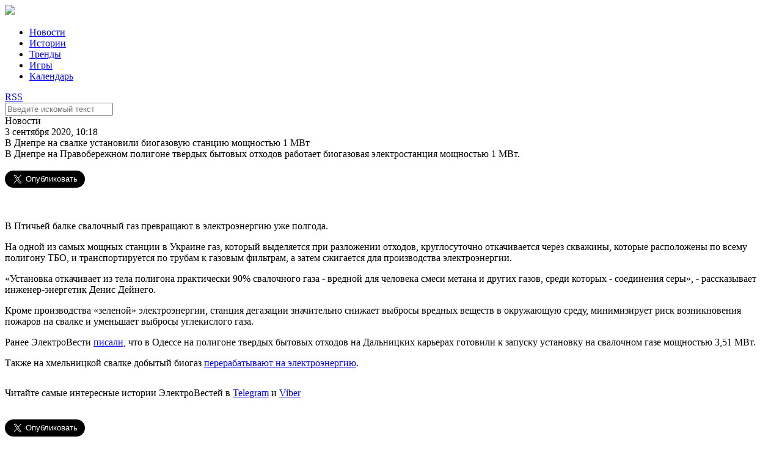

--- FILE ---
content_type: text/html; charset=UTF-8
request_url: https://elektrovesti.net/72407_v-dnepre-na-svalke-ustanovili-biogazovuyu-stantsiyu-moshchnostyu-1-mvt
body_size: 5538
content:
<!DOCTYPE html>
<html>
    <head>
                                <meta http-equiv="Content-Type" content="text/html; charset=utf-8" />
        <title>ЭлектроВести - В Днепре на свалке установили биогазовую станцию мощностью 1 МВт</title>
        <meta name="description" content="В Днепре на Правобережном полигоне твердых бытовых отходов работает биогазовая электростанция мощностью 1 МВт.">
        <meta name="keywords" content="станция , свалка, Днепропетровск, электроэнергетика, биогаз, мусор, Днепр, электроэнергия">
        <meta name="viewport" content="width=device-width, initial-scale=1, user-scalable=no" />
            <meta property="og:title" content="В Днепре на свалке установили биогазовую станцию мощностью 1 МВт">
    <meta property="og:description" content="В Днепре на Правобережном полигоне твердых бытовых отходов работает биогазовая электростанция мощностью 1 МВт.">
    <meta property="og:url" content="/72407_v-dnepre-na-svalke-ustanovili-biogazovuyu-stantsiyu-moshchnostyu-1-mvt">
    <meta property="article:published_time" content="2020-09-03T10:18:00+03:00">
    <meta property="og:image" content="http://elektrovesti.net/userdata/social/orig/7/0/4/72407.jpg">
            <meta property="og:type" content="article">
            <meta property="article:tag" content="станция ">
            <meta property="article:tag" content="свалка">
            <meta property="article:tag" content="Днепропетровск">
            <meta property="article:tag" content="электроэнергетика">
            <meta property="article:tag" content="биогаз">
            <meta property="article:tag" content="мусор">
            <meta property="article:tag" content="Днепр">
            <meta property="article:tag" content="электроэнергия">
        <meta property="article:publisher" content="https://www.facebook.com/elektrovesti">
        <meta property="fb:app_id" content="324900527580879">
    <meta property="og:site_name" content="Elektrovesti.net">
            <meta name="twitter:title" content="ЭлектроВести - В Днепре на свалке установили биогазовую станцию мощностью 1 МВт">
    <meta name="twitter:description" content="В Днепре на Правобережном полигоне твердых бытовых отходов работает биогазовая электростанция мощностью 1 МВт.">
    <meta name="twitter:image:src" content="http://elektrovesti.net/userdata/social/orig/7/0/4/72407.jpg">
    <meta name="twitter:card" content="summary_large_image">
    <meta name="twitter:site" content="@ElektroVesti">
    <meta name="twitter:domain" content="Elektrovesti.net">
            <link rel="stylesheet" type="text/css" media="screen" href="/static/main/styles.css?1" />
    <link rel="stylesheet" type="text/css" media="screen" href="/static/main/media-queries.css?1" />
    <script src="/static/admin/jqgrid/js/jquery-1.11.0.min.js" type="text/javascript"></script>
    <script src="/static/main/js/script.js?1" type="text/javascript"></script>
        <link rel="icon" type="image/x-icon" href="/favicon.ico" />
    </head>
    <body>
            <div id="fb-root"></div>
    <script>(function(d, s, id) {
            var js, fjs = d.getElementsByTagName(s)[0];
            if (d.getElementById(id)) return;
            js = d.createElement(s); js.id = id;
            js.src = '//connect.facebook.net/ru_RU/sdk.js#xfbml=1&version=v2.11&appId=324900527580879';
            fjs.parentNode.insertBefore(js, fjs);
        }(document, 'script', 'facebook-jssdk'));
    </script>
            <div class="header">
        <div class="headerContainer">
            <a href="#" class="mobileMenuIcon">
                <div class="mobileMenuItem"></div>
                <div class="mobileMenuItem"></div>
                <div class="mobileMenuItem"></div>
            </a>
            <div class="logoBlock">
                <a href="/"><img data-retina="1" src="/static/images/logo.png" /></a>
            </div>
            <ul class="headerMenu">
                <li>
                    <a href="/news" class="selected">Новости</a>
                </li>
                <li>
                    <a href="/stories" >Истории</a>
                </li>
                <li>
                    <a href="/trends" >Тренды</a>
                </li>
                <li>
                    <a href="/games" >Игры</a>
                </li>
                <li>
                    <a href="/events" >Календарь</a>
                </li>
            </ul>
            <div class="headerIcons">
                <a class="rssIcon" target="_blank" href="/rss">RSS</a>
                <a class="searchIcon" id="searchIcon" href="#"></a>
            </div>
            <div class="clear"></div>
        </div>
    </div>
    <div class="search" id="searchContainer">
        <div class="searchContainer">
            <div class="searchInputContainer">
                <div class="findIcon"></div>
                <div class="input">
                    <form action="/search" method="get" id="searchForm">
                        <input type="text" id="searchInput" name="q" class="searchInput" placeholder="Введите искомый текст" />
                    </form>
                </div>
                <a href="#" class="closeIcon" id="closeIcon"></a>
            </div>
        </div>
    </div>
            <div class="topJoinedColumn">
                <div class="clear"></div>
    </div>

    <div class="main articlePage">
        <div class="mainContainer">
            <div class="leftColumn">
                    <div class="article">
        <div class="articleContainer">
            <div class="articleHeader">
                <div class="category">Новости</div>
                <div class="date">3 сентября 2020, 10:18</div>
            </div>
            <div class="title">В Днепре на свалке установили биогазовую станцию мощностью 1 МВт</div>
            <div class="lead">В Днепре на Правобережном полигоне твердых бытовых отходов работает биогазовая электростанция мощностью 1 МВт.</div>

            <div class="socialButtons">
    <div class="shareButton fb-share-button"
         data-href="https://elektrovesti.net/72407_v-dnepre-na-svalke-ustanovili-biogazovuyu-stantsiyu-moshchnostyu-1-mvt"
         data-layout="button_count"
         data-size="large"
         data-mobile-iframe="true">
        Поделиться
    </div>
    <div class="shareButton tw-share-button">
        <a class="twitter-share-button" href="https://elektrovesti.net/72407_v-dnepre-na-svalke-ustanovili-biogazovuyu-stantsiyu-moshchnostyu-1-mvt"
           data-lang="ru"
           data-size="large">
            Твитнуть
        </a>
    </div>
                    <div class="clear"></div>
</div>
            <div class="content">
                <p><img src="/userdata/images/2020/09/03/29352.jpg" alt="" /></p>
<p>В Птичьей балке свалочный газ превращают в электроэнергию уже полгода.</p>
<p>На одной из самых мощных станции в Украине газ, который выделяется при разложении отходов, круглосуточно откачивается через скважины, которые расположены по всему полигону ТБО, и транспортируется по трубам к газовым фильтрам, а затем сжигается для производства электроэнергии.</p>
<p>&laquo;Установка откачивает из тела полигона практически 90% свалочного газа - вредной для человека смеси метана и других газов, среди которых - соединения серы&raquo;, - рассказывает инженер-энергетик Денис Дейнего.</p>
<p>Кроме производства &laquo;зеленой&raquo; электроэнергии, станция дегазации значительно снижает выбросы вредных веществ в окружающую среду, минимизирует риск возникновения пожаров на свалке и уменьшает выбросы углекислого газа.</p>
<p>Ранее ЭлектроВести <a href="https://elektrovesti.net/70732_v-odesse-na-gorodskom-poligone-zapuskayut-biogazovuyu-ustanovku-moshchnostyu-35mvt">писали</a>, что в<span>&nbsp;Одессе на полигоне твердых бытовых отходов на Дальницких карьерах готовили к запуску установку на свалочном газе мощностью 3,51 МВт.<br /></span></p>
<p>Также на хмельницкой свалке добытый биогаз <a href="https://elektrovesti.net/70575_na-khmelnitskoy-svalke-dobytyy-biogaz-pererabatyvayut-na-elektroenergiyu">перерабатывают на электроэнергию</a>.</p>
                                <p style="padding-top: 15px;">
                    Читайте самые интересные истории ЭлектроВестей в
                    <a href="https://t.me/elektrovesti" target="_blank">Telegram</a> и <a href="https://invite.viber.com/?g2=AQAGLdQ5oslOhElJg9gt3dBJLYgtK6N0uGoLQuz2pLP%2FcPvbtnQ3mqIOZQFt7o3j&fbclid=IwAR0cTVMwboGOJLNNey0yqnWokLAvflNa8aIKas1xISFuLm0XcFTGWI0xZtM&lang=ru" target="_blank">Viber</a>
                </p>
                            </div>

            <div class="socialButtons">
    <div class="shareButton fb-share-button"
         data-href="https://elektrovesti.net/72407_v-dnepre-na-svalke-ustanovili-biogazovuyu-stantsiyu-moshchnostyu-1-mvt"
         data-layout="button_count"
         data-size="large"
         data-mobile-iframe="true">
        Поделиться
    </div>
    <div class="shareButton tw-share-button">
        <a class="twitter-share-button" href="https://elektrovesti.net/72407_v-dnepre-na-svalke-ustanovili-biogazovuyu-stantsiyu-moshchnostyu-1-mvt"
           data-lang="ru"
           data-size="large">
            Твитнуть
        </a>
    </div>
                    <div class="clear"></div>
</div>
            <a class="source" target="_blank" href="https://ecotown.com.ua/">По материалам: ecotown.com.ua</a>
            <div class="tags">
                <div class="tagsHeader">Теги</div>
                                    <a class="tag" href="/tag/26_stanciya">станция </a>
                                    <a class="tag" href="/tag/173_svalka">свалка</a>
                                    <a class="tag" href="/tag/326_dnepropetrovsk">Днепропетровск</a>
                                    <a class="tag" href="/tag/447_elektroenergetika">электроэнергетика</a>
                                    <a class="tag" href="/tag/849_biogaz">биогаз</a>
                                    <a class="tag" href="/tag/927_musor">мусор</a>
                                    <a class="tag" href="/tag/1398_dnepr">Днепр</a>
                                    <a class="tag" href="/tag/1534_elektroenergiya">электроэнергия</a>
                            </div>

                            <div class="subscribeBlock">
    <div class="subscribeContainer">
        <div class="promoText">
            <span class="strong">ELEKTROVESTI.NET экономят ваше время</span><br />
            Подпишитесь на важные новости энергетики!
        </div>
        <div class="subscribeForm">
            <form name="subscribe_form" method="post" action="/subscribe" id="subscribe_form">
                <div class="subscribeInput">
                    <input type="email" id="subscribe_form_subscriberEmail" name="subscribe_form[subscriberEmail]" required="required" placeholder="Ваш email" />
                </div>
                <div class="subscribeButton" id="subscribeButton">
                    <button type="submit" id="subscribe_form_subscribe" name="subscribe_form[subscribe]">Подписаться</button>
                </div>
            <input type="hidden" id="subscribe_form__token" name="subscribe_form[_token]" value="U6GeesHsNZXrm9WuV1IOvqu3BUu9CFPPMgb5cd5cnIs" />
    </form>
        </div>
        <div class="clear"></div>
    </div>
</div>            
                <div class="commentsBlock">
        <div class="fb-comments"
             data-href="https://elektrovesti.net/72407_v-dnepre-na-svalke-ustanovili-biogazovuyu-stantsiyu-moshchnostyu-1-mvt"
             data-numposts="5"
             data-width="100%"
        ></div>
    </div>
        </div>
    </div>
    <script>
    $('.article .content img, .article .content iframe').parents('p').css({'text-align': 'center'});
</script>                <div class="clear"></div>
            </div>

            <div class="rightColumn">
                    <div class="fbLikeBlock">
    <iframe src="//www.facebook.com/plugins/likebox.php?href=http%3A%2F%2Fwww.facebook.com%2Fpages%2F%25D0%25AD%25D0%25BB%25D0%25B5%25D0%25BA%25D1%2582%25D1%2580%25D0%25BE%25D0%2592%25D0%25B5%25D1%2581%25D1%2582%25D0%25B8-elektrovestinet%2F198410610186951&amp;width=313&amp;colorscheme=light&amp;show_faces=true&amp;stream=false&amp;header=false&amp;height=240" scrolling="no" frameborder="0" style="border:none; overflow:hidden; width:313px; height:240px;" allowTransparency="true"></iframe>
</div>
    <div class="twitterBlock">
    <div class="twitterBlockContainer">
        <div class="blockImageContainer">
            <div class="blockImage"></div>
        </div>
        <div clas="blockContentContainer">
            <div class="blockContent">
                Подпишитесь на ЭлектроВести в Твиттере
            </div>
            <div class="blockButton">
                <a href="//twitter.com/ElektroVesti?ref_src=twsrc%5Etfw" data-lang="ru" class="twitter-follow-button" data-show-count="false" data-size="large">Читать @ElektroVesti</a>
                <script async src="//platform.twitter.com/widgets.js" charset="utf-8"></script>
            </div>
        </div>
        <div class="clear"></div>
    </div>
</div>
    <div class="topReadArticles">
    <div class="topReadArticleContainer">
        <div class="blockHeader">Самое читаемое</div>
        <div class="blockContent">
                    </div>
    </div>
</div>

                <div class="clear"></div>
            </div>
            <div class="clear"></div>
        </div>
        <div class="clear"></div>
    </div>

    <div class="bottomJoinedColumn">
                <div class="articleTop">
        <div class="image">
            <a href="/81241_akumulyatori-zombi-vzhe-ne-zhivi-ale-i-ne-mertvi-osnovni-problemi-vidnovlennya-ta-pererobki-vidpratsovanikh-litievikh-batarey-znayti-rishennya">
                <img src="/userdata/photo/cache/340x243/3/4/4/64443.jpg" width="340" height="243" />
            </a>
        </div>
        <div class="articleTopContainer">
            <div class="category">Истории</div>
            <div class="title">
                <a href="/81241_akumulyatori-zombi-vzhe-ne-zhivi-ale-i-ne-mertvi-osnovni-problemi-vidnovlennya-ta-pererobki-vidpratsovanikh-litievikh-batarey-znayti-rishennya">
                    Акумулятори зомбі. Вже не живі, але і не мертві. Основні проблеми відновлення та переробки відпрацьованих літієвих батарей, знайти рішення.
                </a>
            </div>
            <div class="date">7 декабря 2022</div>
        </div>
        <div class="clear"></div>
    </div>
    <div class="articleTop">
        <div class="image">
            <a href="/81071_ses-dlya-vlasnogo-spozhivannya-dosviid-berdichivskogo-pivovarnogo-zavodu">
                <img src="/userdata/photo/cache/340x243/2/4/4/64442.jpg" width="340" height="243" />
            </a>
        </div>
        <div class="articleTopContainer">
            <div class="category">Истории</div>
            <div class="title">
                <a href="/81071_ses-dlya-vlasnogo-spozhivannya-dosviid-berdichivskogo-pivovarnogo-zavodu">
                    СЕС для власного споживання - досвід Бердичівського пивоварного заводу і ТОВ &quot;Ревега&quot;;
                </a>
            </div>
            <div class="date">12 августа 2022</div>
        </div>
        <div class="clear"></div>
    </div>
    <div class="articleTop">
        <div class="image">
            <a href="/81040_elektroenergii-dopomozhe-evropi-atlantic-council">
                <img src="/userdata/photo/cache/340x243/1/4/4/64441.jpg" width="340" height="243" />
            </a>
        </div>
        <div class="articleTopContainer">
            <div class="category">Тренды</div>
            <div class="title">
                <a href="/81040_elektroenergii-dopomozhe-evropi-atlantic-council">
                    Подвоєння експорту української електроенергії допоможе Європі – Atlantic Council
                </a>
            </div>
            <div class="date">2 августа 2022</div>
        </div>
        <div class="clear"></div>
    </div>
        <div class="clear"></div>
    </div>
            <div class="footer">
        <div class="footerContainer">
            <div class="footerLogoContainer">
                <div class="logoBlock">
                    <img src="/static/images/logo_white.png" />
                </div>
                <div class="copyrights">
                    <p class="copyLabel">&copy; 2010-2026 ЭлектроВести</p>
                    <p class="copyText">
                        Только по-настоящему важные новости энергетики.<br />
                        Использование материалов elektrovesti.net разрешается<br />
                        при условии ссылки на elektrovesti.net.
                    </p>
                </div>
            </div>
            <div class="footerMenuContainer">
                <ul class="footerMenu">
                    <li><a href="/news">Новости</a></li>
                    <li><a href="/stories">Истории</a></li>
                    <li><a href="/trends">Тренды</a></li>
                    <li><a href="/games">Игры</a></li>
                    <li><a href="/events">Календарь</a></li>
                </ul>
                <ul class="footerMenu">
                    <li><a href="mailto:info@elektrovesti.net">Пишите нам</a></li>
                    <li><a href="/contacts">Контакты</a></li>
                    <li><a href="/using-rules">Правила пользования сайтом</a></li>
                    <li><a href="/partners-articles">Новости партнеров</a></li>
                </ul>
            </div>
        </div>
        <div class="clear"></div>
    </div>

    <div class="bodyOverlay" id="overlay" style="display: none;"></div>

    <script>
        (function(i,s,o,g,r,a,m){i['GoogleAnalyticsObject']=r;i[r]=i[r]||function(){
            (i[r].q=i[r].q||[]).push(arguments)},i[r].l=1*new Date();a=s.createElement(o),
            m=s.getElementsByTagName(o)[0];a.async=1;a.src=g;m.parentNode.insertBefore(a,m)
        })(window,document,'script','//www.google-analytics.com/analytics.js','ga');

        ga('create', 'UA-10758126-3', 'auto');
        ga('send', 'pageview');
    </script>
    <div id="fb-root"></div>
    <script src="/static/main/js/retina.js" type="text/javascript"></script>
    </body>
</html>
